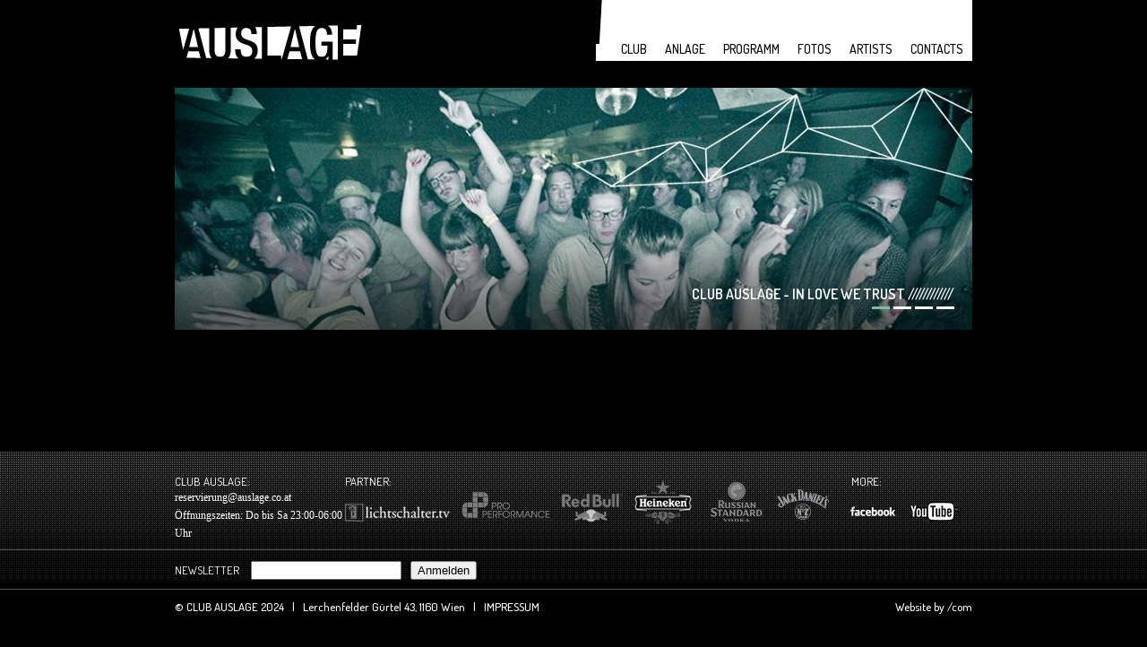

--- FILE ---
content_type: text/html; charset=utf-8
request_url: https://www.club-auslage.at/
body_size: 3542
content:
<!DOCTYPE html PUBLIC "-//W3C//DTD XHTML 1.0 Transitional//EN" "http://www.w3.org/TR/xhtml1/DTD/xhtml1-transitional.dtd"><html xmlns="http://www.w3.org/1999/xhtml"><!-- template /var/www/html/auslage/mysite/templates/FrontendPage.ss --><head>
    <base href="."/>
    <title>Club Auslage – Wien | Elektronische Musik &amp; Clubkultur</title>
    <meta name="description" content="Club Auslage in Wien bietet ein einzigartiges Cluberlebnis mit Fokus auf elektronische Musikgenres wie Techno, House und Psytrance."/>
	<link rel="canonical" href="https://www.club-auslage.at" />
	<meta name="robots" content="index, follow"/>

<meta name="generator" content="SilverStripe - http://silverstripe.org"/>
<meta http-equiv="Content-type" content="text/html; charset=utf-8"/>
  <meta http-equiv="Content-Type" content="text/html; charset=utf-8"/>
  <link rel="shortcut icon" href="favicon.ico"/>
  <title>Auslage</title>
  <link href="//fonts.googleapis.com/css?family=Dosis:400,500,600|Nova+Mono" rel="stylesheet" type="text/css"/>
<link rel="stylesheet" type="text/css" href="mysite/css/reset_m-1346392791.css"/>
<link rel="stylesheet" type="text/css" href="mysite/css/all_m-1364397112.css"/>
<link rel="stylesheet" type="text/css" href="mysite/css/typography_m-1351596297.css"/>
<link rel="stylesheet" type="text/css" href="mysite/thirdparty/colorbox/example1/colorbox_m-1346392791.css"/>
<script type="text/javascript" src="Mwerkzeug/thirdparty/jquery-1.7.1.min_m-1346392790.js"></script>
<script type="text/javascript" src="mysite/thirdparty/colorbox/colorbox/jquery.colorbox_m-1351595919.js"></script>
<script type="text/javascript" src="mysite/javascript/pageScripts_m-1355934322.js"></script>
</head>
<body class="page-1 HomePage"><div style="text-align: center;"></div>
    <div id="wrap">
        <div id="header">
           <a href="/"><img id="header-logo" src="mysite/images/auslage_logo.gif" width="213" height="47" alt="Auslage Logo" title="Home"/></a>           
           <div style="height:68px!important" id="header-nav">
               <ul>
                   <li class=""><a href="club/">Club</a></li>
                   <li class=""><a href="anlage/">Anlage</a></li>
                   <li class=""><a href="programm/">Programm</a></li>
                   <li class=""><a href="fotos/">Fotos</a></li>
                   <li class=""><a href="artists/">Artists</a></li>
                   <li class=""><a href="contacts/">Contacts</a></li>
               </ul>
           </div>
        </div>
      <div id="main" class="group">
<div class="topslider">
    <a href="programm/" class="topslider-slide" id="topslider-slide-01346595431155" style="display:block">
        <img src="files/uploads/2012/10/_resampled/croppedimage890270-YEAH.jpg"/>
        <h2 class="topslider-title">club auslage - in love we trust                        ////////////</h2>
    </a>
    <a href="programm/" class="topslider-slide" id="topslider-slide-1454429460554">
        
        <h2 class="topslider-title">club auslage - in love we trust                        ////////////</h2>
    </a>
    <a href="" class="topslider-slide" id="topslider-slide-1418995571903">
        <img src="files/uploads/2014/12/reopening.jpg"/>
        <h2 class="topslider-title">club auslage - wunderbar                              ////////////</h2>
    </a>
    <a href="" class="topslider-slide" id="topslider-slide-1418995037937">
        <img src="files/uploads/2014/12/AUSLAGE_NEU_Kopie.jpg"/>
        <h2 class="topslider-title">club auslage - we keep it deep                      ////////////</h2>
    </a>
    <div class="topslider-thumbnails">
        <a href="#topslider-slide-01346595431155" class="topslider-thumbnail  topslider-activethumbnail " seiteid="home"> </a> 
        <a href="#topslider-slide-1454429460554" class="topslider-thumbnail " seiteid="home"> </a> 
        <a href="#topslider-slide-1418995571903" class="topslider-thumbnail " seiteid="home"> </a> 
        <a href="#topslider-slide-1418995037937" class="topslider-thumbnail " seiteid="home"> </a> 
    </div>
</div>
<script type="text/javascript" charset="utf-8">
var topslider_autoslide_timer;
function slider_autoslide () {
  //find next button to the currently selected one
  nextthumb=$('.topslider-activethumbnail').next();
  if(nextthumb.length == 0)
  {
    nextthumb=$('.topslider-thumbnails a:first');
  }
  nextthumb.trigger('click');
  topslider_autoslide_timer=setTimeout(slider_autoslide,5000);
}
$(document).ready(function() {
  $('.topslider-thumbnails').on('click','a',function(event){
          if(topslider_autoslide_timer)
          {
            clearTimeout(topslider_autoslide_timer);
          }
          $('.topslider-activethumbnail').removeClass('topslider-activethumbnail');
          $(this).addClass('topslider-activethumbnail');
          event.preventDefault();
          var imgid=$(this).attr('href');
          var seiteid=$(this).attr('seiteid');
          $('.topslider-slide:visible').not(imgid).fadeOut(1800);
          $(imgid).fadeIn(1800);
  });
  topslider_autoslide_timer=setTimeout(slider_autoslide,5000);
});
</script>
<!--<div id="eventholder">-->
<!--    <div class="events" id="eventslider" style="height:px">-->
<!--    </div>-->
<!--</div>-->
<!--<script type="text/javascript" charset="utf-8">-->
<!--var oldvals={};-->
<!--var slidespeed=700;-->
<!--function do_slide (el,color) {-->
<!--    if($('.event-opened').length>0)-->
<!--    {-->
<!--        return;-->
<!--    }-->
<!--    var animsettings={-->
<!--        left: ((color=='white')?'-400px':'+400px')-->
<!--    };-->
<!--    oldvals={-->
<!--        eventslider:{-->
<!--            position:$('#eventslider').position()-->
<!--        },-->
<!--        el:{-->
<!--            position:el.position(),-->
<!--            widthpx:el.width(),-->
<!--            heightpx:el.height()-->
<!--        }-->
<!--    };-->
<!--    var dfd1 = $.Deferred();-->
<!--    var dfd2 = $.Deferred();-->
<!--    $('.events-detail').not(el).fadeOut(slidespeed,function(){-->
<!--        dfd1.resolve();-->
<!--    });-->
<!--    $.when(dfd1).done(function()-->
<!--    {-->
<!--        $('#eventslider').animate(animsettings,slidespeed);-->
<!--        el.animate({-->
<!--            left: ((color=='black')?'-400px':'500px'),        -->
<!--            top: '0px',        -->
<!--            width: '750px',-->
<!--            height:'334px'-->
<!--        }-->
<!--        ,slidespeed-->
<!--        ,function(){-->
<!--                    dfd2.resolve();-->
<!--                }-->
<!--        );-->
<!--        $('.events-detail-img',el).animate({-->
<!--            width: '260px'-->
<!--        },slidespeed);-->
<!--        $('.events-detail-longtext',el).slideDown(slidespeed);-->
<!--        $('.events-detail-text',el).slideUp(slidespeed);-->
<!--    });-->
<!--    $.when(dfd2).done(function()-->
<!--    {-->
<!--        var closebutton=$('<div class="event-closebutton">X</div>');-->
<!--        if(color=='white')-->
<!--        {-->
<!--            closebutton.css('left', '-80px');-->
<!--        }-->
<!--        else-->
<!--        {-->
<!--            closebutton.css('right', '-115px');-->
<!--        }-->
<!--        closebutton.css('top','10px');-->
<!--        closebutton.click(function(e){-->
<!--            e.preventDefault();-->
<!--            do_unslide(el);-->
<!--            e.stopPropagation();-->
<!--        });-->
<!--        el.append(closebutton);-->
<!--        el.addClass('event-opened');-->
<!--        $('.events').css('height', 'auto');-->
<!--        el.css('height', 'auto');-->
<!--    });-->
<!--}-->
<!--function do_unslide (el) {-->
<!--    var dfd1 = $.Deferred();-->
<!--    var dfd2 = $.Deferred();-->
<!--    var animsettings={left:oldvals.eventslider.position.left};-->
<!--    if (window.console &amp;&amp; console.log) { console.log(oldvals);  }-->
<!--    $('#eventslider').animate(animsettings,slidespeed,function(){-->
<!--        dfd1.resolve();-->
<!--    });-->
<!--    $('.events').css('height', '356');-->
<!--    $('.event-closebutton').fadeOut(slidespeed,function(){-->
<!--        $(this).remove();-->
<!--    });-->
<!--    el.animate({-->
<!--        left:oldvals.el.position.left,-->
<!--        top:oldvals.el.position.top,-->
<!--        width:oldvals.el.widthpx, -->
<!--        height:oldvals.el.heightpx-->
<!--    },slidespeed);-->
<!--    $('.events-detail-img',el).animate({-->
<!--        width: '0px'-->
<!--    },slidespeed);-->
<!--    $('.events-detail-longtext',el).slideUp(slidespeed);-->
<!--    $('.events-detail-text',el).slideDown(slidespeed);-->
<!--    $.when(dfd1).done(function()-->
<!--    {-->
<!--        $('.events-detail').not(el).fadeIn(slidespeed,function(){-->
<!--            dfd2.resolve();-->
<!--        });-->
<!--    });-->
<!--    $.when(dfd2).done(function()-->
<!--    {-->
<!--        el.removeClass('event-opened');-->
<!--    });-->
<!--}-->
<!--$('.events-detail.events-detail-odd').click(function()-->
<!--{-->
<!--    do_slide($(this),'black');-->
<!--});-->
<!--$('.events-detail.events-detail-even').click(function()-->
<!--{-->
<!--    do_slide($(this),'white');-->
<!--});-->
<!--$(document).keyup(function(event) {-->
<!--    if (event.keyCode == 27) {-->
        
<!--        if ($('.event-opened').length>0)-->
<!--        {-->
<!--            do_unslide($('.event-opened'));-->
<!--        }-->
<!--    }-->
<!--});-->
<!--</script>-->
      </div>
    </div>
    <div style="text-align:center"><h2>Hidden gems</h2><ul style="list-style:none;padding-left:0"><li><a href="https://copperalliance.it/">Casino Online Migliori</a></li><li><a href="https://thecolourclock.co.uk/">Non Gamstop Casinos</a></li><li><a href="https://www.skinsupport.org.uk/">Non Gamstop Casinos</a></li><li><a href="https://www.deutsche-seniorenliga.de/">Beste Online Casinos</a></li></ul></div><div style="margin-top: -346px!important;" id="footer">
        <div class="footer-middle">
            <div class="group">            
                <div class="footer-col footer-col1">
                    <h3>Club Auslage:</h3>
                    <div class="footer-col1-text">
                        <a href="/cdn-cgi/l/email-protection#dba9bea8bea9adb2bea9aeb5bc9bbaaea8b7babcbef5b8b4f5baaf"><span class="__cf_email__" data-cfemail="93e1f6e0f6e1e5faf6e1e6fdf4d3f2e6e0fff2f4f6bdf0fcbdf2e7">[email&#160;protected]</span></a><br/>Öffnungszeiten: Do bis Sa 23:00-06:00 Uhr
                    </div>
                </div>
                <div class="footer-col footer-col2">
                    <h3>Partner:</h3>
                    <div class="footer-col2-logos group">
                        <a class="partnerlink" href="http://www.properformance.at/" target="_blank" style="width:108px" title="Pro Properformance"></a>
                        <a class="partnerlink" href="http://www.redbull.at/" target="_blank" style="width:80px" title="Red Bull"></a>
                        <a class="partnerlink" href="http://www.heineken.at/" target="_blank" style="width:78px" title="Heineken"></a>
                        <a class="partnerlink" href="http://russianstandard.com/" target="_blank" style="width:80px" title="Russian Standard"></a>
                        <a class="partnerlink" href="http://www.jackdaniels.at/" target="_blank" style="width:70px" title="Jack Daniels"></a>
                    </div>
                </div>
                <div class="footer-col footer-col3">
                    <h3>More:</h3>
                    <div class="footer-col3-logos">
                        <a href="https://www.facebook.com/auslage.wien" target="_blank">
                            <img src="https://www.club-auslage.at/mysite/images/logo_facebook.png" width="67" height="32" alt="Logo Facebook" />
                        </a>
                        <a href="https://www.youtube.com/" target="_blank">
                        <img src="https://www.club-auslage.at/mysite/images/logo_youtube.png" width="65" height="32" alt="Logo Youtube" />
                        </a>
                    </div>
                </div>
            </div>  
        </div>
        <div class="footer-ruler"> </div>
        <div class="footer-middle">
            <div class="footer-newsletter">
               <h3>NEWSLETTER</h3> <input type="text" name="email" class="footer-newsletter-email"/><button class="footer-newsletter-submit">Anmelden</button>
            </div>
        </div>
        <div class="footer-ruler"> </div>
        <div class="footer-middle">
            <div class="footer-bottom group">
                <div class="footer-right">Website by /com</div>
                <div class="footer-left"></div>
                © CLUB AUSLAGE 2024    |    Lerchenfelder Gürtel 43, 1160 Wien    |    <a href="impressum/">IMPRESSUM</a>
            </div>
        </div>   
    </div>

<script data-cfasync="false" src="/cdn-cgi/scripts/5c5dd728/cloudflare-static/email-decode.min.js"></script><script defer src="https://static.cloudflareinsights.com/beacon.min.js/vcd15cbe7772f49c399c6a5babf22c1241717689176015" integrity="sha512-ZpsOmlRQV6y907TI0dKBHq9Md29nnaEIPlkf84rnaERnq6zvWvPUqr2ft8M1aS28oN72PdrCzSjY4U6VaAw1EQ==" data-cf-beacon='{"version":"2024.11.0","token":"90cf303fcb594770bb56886987b3690d","r":1,"server_timing":{"name":{"cfCacheStatus":true,"cfEdge":true,"cfExtPri":true,"cfL4":true,"cfOrigin":true,"cfSpeedBrain":true},"location_startswith":null}}' crossorigin="anonymous"></script>
</body><!-- end template3 /var/www/html/auslage/mysite/templates/FrontendPage.ss --></html>

--- FILE ---
content_type: text/css
request_url: https://www.club-auslage.at/mysite/css/all_m-1364397112.css
body_size: 1603
content:
.space {
  padding: 10px 0px;
}

.relative {
  position: relative;
}

.nicebutton {
  display: inline-block;
  padding: .5em 2em .55em;
  outline: none;
  -webkit-border-radius: .5em;
  -moz-border-radius: .5em;
  border-radius: .5em;
  -webkit-box-shadow: 0 1px 2px rgba(0,0,0,.2);
  -moz-box-shadow: 0 1px 2px rgba(0,0,0,.2);
  box-shadow: 0 1px 2px rgba(0,0,0,.2);
  text-align: center;
  text-decoration: none;
  text-shadow: 0 1px 1px rgba(0,0,0,.3);
  font: 14px/100% Arial, Helvetica, sans-serif;
  cursor: pointer;
}
.nicebutton:hover {
  text-decoration: none;
}
.nicebutton:active {
  position: relative;
  top: 1px;
}

/* BEGIN self-clear floats */

.group:after {
  display: block;
  visibility: hidden;
  clear: both;
  height: 0;
  content: ".";
}

* html .group {/* IE6 */
  height: 1%;
}

*:first-child+html .group {/* IE7 */
  min-height: 1px;
}

/* END self-clear floats */


/* BEGIN  local styles  -----------------------------------  */

body {
  background: #000;
  color:white;
  font-weight: 500; /* semi-bold */
  font-family: 'Dosis', sans-serif;
}


#wrap {
  margin: 0px auto 20px auto;
  width: 890px;
}

#header {
  position: relative;
  height: 98px;
}

#header-logo {
  margin-top: 24px;
}
#header-nav {
  position: absolute;
  top: 0px;
  right: 0px;
  width: 420px;
  height: 49px;
  background: white url('../images/leftborder_headernav.jpg') no-repeat left top;
}

#header-nav ul {
  position: absolute;
  right: 0px;
  bottom: 5px;
  display: block;
}

#header-nav li {
  display: inline-block;
  float: left;
  margin:0px 10px;
  zoom: 1;  *display: inline;  /* IE7 Hack */
}




#header-nav li a {
  color: black;
  text-decoration: none;
  text-transform: uppercase;
  font-size: 14px;
}


#header-nav li a:hover,
#header-nav li.active a {
  background: transparent url('../images/dashedline.gif') left bottom repeat-x;
}


.page-detail {
      position:relative;
      margin-top:20px;
      padding-top:20px;
      padding-right:90px;
      padding-bottom:20px;
      min-height:316px;
      background: transparent url('../images/programm_bg.gif') repeat-y 390px 0px;
  }


  .page-detail-img {
    position:absolute;
    top:0px;
    left:0px;
  }
  
  .page-detail-img img {
    border:1px solid white;
  }
  
  .page-detail-content {
    margin-left: 0px;
  }
  .page-detail-img + .page-detail-content {
    margin-left: 250px;
  }

  .page-detail-closebutton
  {
    top:20px; 
    right:20px;
  }



/* BEGIN .events ----------------------------------- */
    
.events {
    margin-top:20px;
    background: transparent url('../images/programm_bg.gif') repeat-y left top;
}

.HomePage .events  {height:356px;}

.events .events-detail-img {
  float:left;
  overflow:hidden;
  width:0px;
  height:334px;
}

.HomePage .events-detail-longtext {display: none;}

.events .events-detail-img img {
  border:1px solid white;
}

.events .events-detail-even .events-detail-img img {
  border-color:black;
}

  
.HomePage .events-detail {
    position:absolute;
    height:100px;
    border-top: 2px dotted white;
    cursor:pointer;
}

.EventHolderPage .events-detail,
.ArtistHolderPage .events-detail {
    float:left;
    border-top: 2px dotted white;
    text-decoration:none;
}

.events-detail.events-detail-odd {
    overflow:hidden;
    padding: 10px 10px 10px 10px;
    width: 425px;
    border-bottom-color:white;
    color:white;
}

.events-detail.events-detail-even {
    padding: 10px 5px 10px 15px;
    width: 425px;
    border-top-color:black;
    color:black;
}


.events-detail.event-opened {
    position:relative;
    overflow:visible;
    border-color:transparent !important;
    
}

.events-detail-1,.events-detail-2 {
   border-color:transparent !important;
}


.events-detail-date{
    font-size:18px;
}

.events-detail-title {
    text-transform:uppercase;
    font-size:17px;
}

.events-detail-odd:hover .events-detail-title,
.events-detail-odd.event-opened .events-detail-title 
{
  color:#97B7AA;
}

.events-detail-even:hover .events-detail-title,
.events-detail-even.event-opened .events-detail-title 
{
  color:#77978A;
}


.events-detail-text,
.events-detail-longtext
 {margin-top:5px;
 font-size:14px;   
}
    
    
#eventholder {position:relative;overflow:hidden;}
#eventslider {position:relative;width:2000px;}

.events-detail.events-detail-odd .event-closebutton {color:black;}
.events-detail.events-detail-even .event-closebutton {color:white;}

.event-closebutton,
.page-detail-closebutton {
  position: absolute;
  width: 20px;
  height: 20px;
  color:black;
  font-weight: bold;
  font-size: 20px;
  cursor: pointer;
}


    
.topslider {
    position: relative;
    width: 890px;
    height: 270px;
}
.topslider-slide {
    position: absolute;
    top:0px;
    left:0px;
    display: block;
    display: none;
    width: 890px;
    height: 270px;    
}

.topslider-title {
    position: absolute;
    right: 20px;
    bottom: 30px;
    color: white;
    text-align: right;
    text-transform: uppercase;
}

.topslider-thumbnails
{
    position: absolute;
    right: 20px;
    bottom: 0px;
    width:auto;
}


a.topslider-thumbnail
{
    display:block;
    float:left;
    margin-left:4px;
    width:20px;
    height:23px;
    border-top:3px solid #fff;
    text-decoration:none;
    overview:hidden;
}

a.topslider-thumbnail:hover,
a.topslider-thumbnail.topslider-activethumbnail
 {
    border-top-color:#7DBBA4;
}


#footer {
  background: transparent url('../images/bg_footer.gif') repeat-x top left;
}

.footer-middle {
  margin: 10px auto;
  width: 890px;
}


#footer h3 {
  text-transform: uppercase;
  font-size:13px;
  font-weight:normal;
}

.footer-col {
  float: left;
  height: 74px;
  padding-top:25px;
}
.footer-col1 {
  width: 190px
}
.footer-col2 {
  width: 565px
}
.footer-col3 {
  width: 135px
}

.footer-ruler {border-top:1px solid #535252;height:1px;overflow:hidden}

.footer-bottom {font-size:13px}
#footer a {color:white;text-decoration:none}
  
  
.footer-newsletter h3 {display:inline;}
.footer-newsletter input {width:160px;margin:0px 10px;}
  
.footer-right{
  float:right;
}

.footer-left{
  float:left;
}

.footer-col2-logos {
  position:relative;
  top:-10px;
  background: transparent url('../images/partnerlogos.png') no-repeat top left;
}

.footer-col3-logos {
  margin-top: 10px;
  margin-left: -10px;
}

.partnerlink {
  z-index:20;
  display: block;
  float:left;
  height: 60px;
  width: 100px;
  border:1px solid transparent;
}

.footer-col1-text 
{
  font-size:12px;
  line-height:20px;
  font-weight:normal;
  font-family:verdana;
}

/* END .events ----------------------------------- */




/* sticky css footer: */


html, body, #wrap {height: 100%;}

body > #wrap {
    height: auto;
    min-height: 100%;
}

#main {padding-bottom: 147px;}  /* Muss genau so hoch sein wie der Footer */

#footer {
  position: relative;
	margin-top: -147px; /* Negativer Wert der Footer-Höhe */
	height: 147px;
	clear:both;
}

--- FILE ---
content_type: text/css
request_url: https://www.club-auslage.at/mysite/css/typography_m-1351596297.css
body_size: 103
content:
.typography,
.typography p,
.typography div,
.typography td,
.typography li {

font-family: 'Dosis', sans-serif;
font-size: 14px;
line-height: 1.5em;
list-style-type: square;
}

 .typography ul {
list-style-type: square;
margin: 0px 14px;
padding: 0px 14px;
overflow: hidden;
}

.typography ol {
list-style-type: decimal;
margin: 0px 10px;
padding: 0px 10px;
}


.typography p {
margin: 0px;
}

.typography hr {
display: block;
position: relative;
padding: 0;
margin-top: 0px;
padding-top:8px;
margin-bottom: 8px;
width: 100%;
clear: both;
border: none;
border-bottom: 1px solid #AAA;
font-size: 1px;
line-height: 0;
overflow: visible;
}


.typography .size-s {
font-size: 11px;
}
.typography .size-xs {
font-size: 10px;
}

.typography a {
  font-weight:bold;color:#7DBBA4;}
}

.typography a:hover {
  text-decoration:underline !important;
}

.typography td {
	vertical-align:top;
	padding-right:10px;
}

.typography h2 {
	font-size:15px; 
	color:#990000;
	font-weight:bold;
}


.typography h3 {
	font-size:21px; 
	color:#399821;
}

.typography h4 {
	font-size:12px; 
	color:white;
	padding:0px 3px;
	margin:12px 0px 5px;
	background:#399821;
}

--- FILE ---
content_type: application/javascript
request_url: https://www.club-auslage.at/mysite/javascript/pageScripts_m-1355934322.js
body_size: 105
content:
jQuery(document).ready(function($) {
          
  $('.submit').click(function(e)
  {
    e.preventDefault();
    $(this).closest('form').submit();
  });


  $('.footer-newsletter-submit').on('click',function(e){
        
    var url='/newsletter/ajaxSubscribe';
    var email=$('.footer-newsletter-email').val();
    if(!validateEmail(email))
    {
      alert('please enter a valid e-mail-adress !');
    }
    else
    {
      params={
        'fdata':{'Email':email}
      };

      var self=this;
      $.post(url,params,function(data){
        $('.footer-newsletter').html('<h3>Danke für die Anmeldung zu unserem Newsletter !</h3>');
      },'json');  
          
    }

  });
  
});


function validateEmail(email) { 
  var re = /^(([^<>()[\]\\.,;:\s@\"]+(\.[^<>()[\]\\.,;:\s@\"]+)*)|(\".+\"))@((\[[0-9]{1,3}\.[0-9]{1,3}\.[0-9]{1,3}\.[0-9]{1,3}\])|(([a-zA-Z\-0-9]+\.)+[a-zA-Z]{2,}))$/;
      return re.test(email);
    }